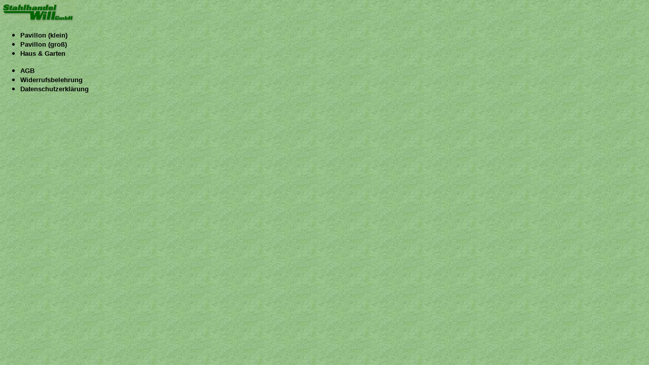

--- FILE ---
content_type: text/html
request_url: http://stahlhandel-will.de/hausundgarten/menu/hug.html
body_size: 452
content:
<html>
	<head>
		<title>Haus und Garten</title>
		<link rel="stylesheet" href="../styles/menu.css" />
	</head>

	<body width="20%" leftmargin="0" topmargin="0" marginwidth="0" marginheight="0" background="../images/pattern_menu.jpg">
		<a href="http://stahlhandel-will.de" target="_parent"><img height="44" width="150" src="../images/logo_klein.jpg" border="0" /></a>
	<ul>
		<li><a href="http://stahlhandel-will.de/hausundgarten/pavillon/klein.php" target="main">Pavillon (klein)</a></li>
		<li><a href="http://stahlhandel-will.de/hausundgarten/pavillon/gross.php" target="main">Pavillon (gro&szlig;)</a></li>
		<li><a href="http://stahlhandel-will.de/hausundgarten/menu/hug_haus_garten" target="_self">Haus &amp; Garten</a></li>
	</ul>
    	<ul>
			<li><a href="../agb.php" target="_parent">AGB</a></li>
			<li><a href="../widerrufsbelehrung.php" target="_parent">Widerrufsbelehrung</a></li>
			<li><a href="../datenschutzerklaerung.php" target="_parent">Datenschutzerkl&auml;rung</a></li>
		</ul>
	</body>
</html>

--- FILE ---
content_type: text/css
request_url: http://stahlhandel-will.de/hausundgarten/styles/menu.css
body_size: 247
content:

a   { color: #000; font-weight: bold; font-size: 10pt; font-family: Arial, Helvetica, Geneva, Swiss, SunSans-Regular; text-decoration: none; margin-top: 0px }
a:hover { text-decoration: underline }
.small { font-weight: normal; font-size: 11pt }
